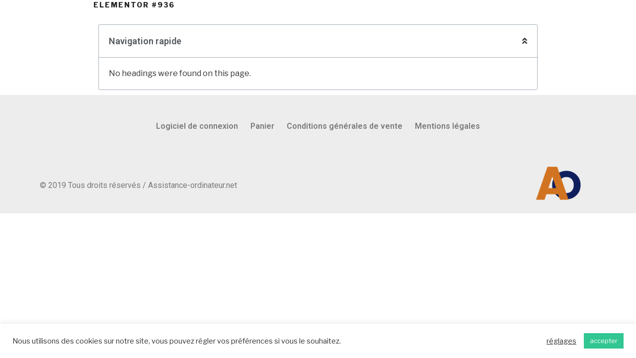

--- FILE ---
content_type: text/css
request_url: https://www.assistance-ordinateur.net/wp-content/uploads/elementor/css/post-936.css?ver=1655304111
body_size: -41
content:
.elementor-936 .elementor-element.elementor-element-9318685{--item-text-hover-decoration:underline;}

--- FILE ---
content_type: text/css
request_url: https://www.assistance-ordinateur.net/wp-content/uploads/elementor/css/post-159.css?ver=1655280876
body_size: 612
content:
.elementor-159 .elementor-element.elementor-element-5ef75302 > .elementor-container > .elementor-row > .elementor-column > .elementor-column-wrap > .elementor-widget-wrap{align-content:center;align-items:center;}.elementor-159 .elementor-element.elementor-element-5ef75302:not(.elementor-motion-effects-element-type-background), .elementor-159 .elementor-element.elementor-element-5ef75302 > .elementor-motion-effects-container > .elementor-motion-effects-layer{background-color:#ededed;}.elementor-159 .elementor-element.elementor-element-5ef75302{transition:background 0.3s, border 0.3s, border-radius 0.3s, box-shadow 0.3s;padding:30px 0px 30px 0px;}.elementor-159 .elementor-element.elementor-element-5ef75302 > .elementor-background-overlay{transition:background 0.3s, border-radius 0.3s, opacity 0.3s;}.elementor-159 .elementor-element.elementor-element-76a4d517 > .elementor-column-wrap > .elementor-widget-wrap > .elementor-widget:not(.elementor-widget__width-auto):not(.elementor-widget__width-initial):not(:last-child):not(.elementor-absolute){margin-bottom:0px;}.elementor-159 .elementor-element.elementor-element-76a4d517:not(.elementor-motion-effects-element-type-background) > .elementor-column-wrap, .elementor-159 .elementor-element.elementor-element-76a4d517 > .elementor-column-wrap > .elementor-motion-effects-container > .elementor-motion-effects-layer{background-color:#ededed;}.elementor-159 .elementor-element.elementor-element-76a4d517 > .elementor-element-populated{transition:background 0.3s, border 0.3s, border-radius 0.3s, box-shadow 0.3s;}.elementor-159 .elementor-element.elementor-element-76a4d517 > .elementor-element-populated > .elementor-background-overlay{transition:background 0.3s, border-radius 0.3s, opacity 0.3s;}.elementor-159 .elementor-element.elementor-element-b2a6e8b .elementor-nav-menu--main .elementor-item{padding-left:0px;padding-right:0px;}.elementor-159 .elementor-element.elementor-element-b2a6e8b{--e-nav-menu-horizontal-menu-item-margin:calc( 25px / 2 );}.elementor-159 .elementor-element.elementor-element-b2a6e8b .elementor-nav-menu--main:not(.elementor-nav-menu--layout-horizontal) .elementor-nav-menu > li:not(:last-child){margin-bottom:25px;}.elementor-159 .elementor-element.elementor-element-b2a6e8b .elementor-nav-menu--dropdown a, .elementor-159 .elementor-element.elementor-element-b2a6e8b .elementor-menu-toggle{color:#16245d;}.elementor-159 .elementor-element.elementor-element-b2a6e8b .elementor-nav-menu--dropdown{background-color:#ededed;}.elementor-159 .elementor-element.elementor-element-b2a6e8b .elementor-nav-menu--dropdown a:hover,
					.elementor-159 .elementor-element.elementor-element-b2a6e8b .elementor-nav-menu--dropdown a.elementor-item-active,
					.elementor-159 .elementor-element.elementor-element-b2a6e8b .elementor-nav-menu--dropdown a.highlighted{background-color:#d07325;}.elementor-159 .elementor-element.elementor-element-b2a6e8b > .elementor-widget-container{background-color:#ededed;}.elementor-159 .elementor-element.elementor-element-0553cc2:not(.elementor-motion-effects-element-type-background), .elementor-159 .elementor-element.elementor-element-0553cc2 > .elementor-motion-effects-container > .elementor-motion-effects-layer{background-color:#ededed;}.elementor-159 .elementor-element.elementor-element-0553cc2{transition:background 0.3s, border 0.3s, border-radius 0.3s, box-shadow 0.3s;}.elementor-159 .elementor-element.elementor-element-0553cc2 > .elementor-background-overlay{transition:background 0.3s, border-radius 0.3s, opacity 0.3s;}.elementor-bc-flex-widget .elementor-159 .elementor-element.elementor-element-a785c2d.elementor-column .elementor-column-wrap{align-items:center;}.elementor-159 .elementor-element.elementor-element-a785c2d.elementor-column.elementor-element[data-element_type="column"] > .elementor-column-wrap.elementor-element-populated > .elementor-widget-wrap{align-content:center;align-items:center;}@media(min-width:768px){.elementor-159 .elementor-element.elementor-element-a785c2d{width:84.956%;}.elementor-159 .elementor-element.elementor-element-a8c7087{width:15.044%;}}@media(max-width:1024px){.elementor-159 .elementor-element.elementor-element-5ef75302{padding:30px 20px 30px 20px;}}@media(max-width:767px){.elementor-159 .elementor-element.elementor-element-5ef75302{margin-top:0px;margin-bottom:0px;padding:0px 20px 10px 20px;}.elementor-159 .elementor-element.elementor-element-76a4d517{width:100%;}}@media(max-width:1024px) and (min-width:768px){.elementor-159 .elementor-element.elementor-element-76a4d517{width:100%;}}